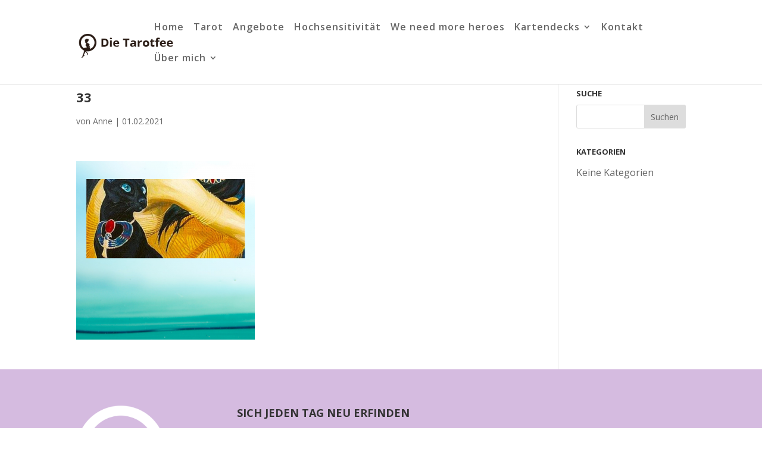

--- FILE ---
content_type: text/html; charset=UTF-8
request_url: https://dietarotfee.de/33/
body_size: 7740
content:
<!DOCTYPE html><html dir="ltr" lang="de" prefix="og: https://ogp.me/ns#"><head><meta charset="UTF-8" /><meta http-equiv="X-UA-Compatible" content="IE=edge"><link rel="pingback" href="https://dietarotfee.de/xmlrpc.php" /> <script defer src="[data-uri]"></script> <script defer src="[data-uri]"></script><title>33 | Anne Lorek</title><meta name="robots" content="max-image-preview:large" /><meta name="author" content="Anne"/><link rel="canonical" href="https://dietarotfee.de/33/" /><meta name="generator" content="All in One SEO (AIOSEO) 4.8.2" /><meta property="og:locale" content="de_DE" /><meta property="og:site_name" content="Anne Lorek | Psychologische Beratung und Kartenlegen" /><meta property="og:type" content="article" /><meta property="og:title" content="33 | Anne Lorek" /><meta property="og:url" content="https://dietarotfee.de/33/" /><meta property="article:published_time" content="2021-02-01T11:42:39+00:00" /><meta property="article:modified_time" content="2021-02-01T11:42:39+00:00" /><meta name="twitter:card" content="summary" /><meta name="twitter:title" content="33 | Anne Lorek" /><link rel='dns-prefetch' href='//fonts.googleapis.com' /><link rel='dns-prefetch' href='//s.w.org' /><link rel="alternate" type="application/rss+xml" title="Anne Lorek &raquo; Feed" href="https://dietarotfee.de/feed/" /><link rel="alternate" type="application/rss+xml" title="Anne Lorek &raquo; Kommentar-Feed" href="https://dietarotfee.de/comments/feed/" /> <script defer src="[data-uri]"></script> <meta content="Solutions Child v.1.0.0" name="generator"/><style type="text/css">img.wp-smiley,
img.emoji {
	display: inline !important;
	border: none !important;
	box-shadow: none !important;
	height: 1em !important;
	width: 1em !important;
	margin: 0 .07em !important;
	vertical-align: -0.1em !important;
	background: none !important;
	padding: 0 !important;
}</style><link rel='stylesheet' id='wp-block-library-css'  href='https://dietarotfee.de/wp-includes/css/dist/block-library/style.min.css?ver=5.3.20' type='text/css' media='all' /><link rel='stylesheet' id='divi-style-css'  href='https://dietarotfee.de/wp-content/cache/autoptimize/css/autoptimize_single_e7fc16ec37bc0b4cc8c46ec7cea3aac5.css?ver=5.3.20' type='text/css' media='all' /><link rel='stylesheet' id='et-builder-googlefonts-cached-css'  href='https://fonts.googleapis.com/css?family=Open+Sans%3A300%2C300italic%2Cregular%2Citalic%2C600%2C600italic%2C700%2C700italic%2C800%2C800italic&#038;ver=5.3.20#038;subset=cyrillic,greek,vietnamese,latin,greek-ext,latin-ext,cyrillic-ext' type='text/css' media='all' /><link rel='stylesheet' id='dashicons-css'  href='https://dietarotfee.de/wp-includes/css/dashicons.min.css?ver=5.3.20' type='text/css' media='all' /> <script type='text/javascript' src='https://dietarotfee.de/wp-includes/js/jquery/jquery.js?ver=1.12.4-wp'></script> <script defer type='text/javascript' src='https://dietarotfee.de/wp-includes/js/jquery/jquery-migrate.min.js?ver=1.4.1'></script> <link rel='https://api.w.org/' href='https://dietarotfee.de/wp-json/' /><link rel="EditURI" type="application/rsd+xml" title="RSD" href="https://dietarotfee.de/xmlrpc.php?rsd" /><link rel="wlwmanifest" type="application/wlwmanifest+xml" href="https://dietarotfee.de/wp-includes/wlwmanifest.xml" /><meta name="generator" content="WordPress 5.3.20" /><link rel='shortlink' href='https://dietarotfee.de/?p=4176' /><link rel="alternate" type="application/json+oembed" href="https://dietarotfee.de/wp-json/oembed/1.0/embed?url=https%3A%2F%2Fdietarotfee.de%2F33%2F" /><link rel="alternate" type="text/xml+oembed" href="https://dietarotfee.de/wp-json/oembed/1.0/embed?url=https%3A%2F%2Fdietarotfee.de%2F33%2F&#038;format=xml" /> <script type="text/javascript">(function(url){
	if(/(?:Chrome\/26\.0\.1410\.63 Safari\/537\.31|WordfenceTestMonBot)/.test(navigator.userAgent)){ return; }
	var addEvent = function(evt, handler) {
		if (window.addEventListener) {
			document.addEventListener(evt, handler, false);
		} else if (window.attachEvent) {
			document.attachEvent('on' + evt, handler);
		}
	};
	var removeEvent = function(evt, handler) {
		if (window.removeEventListener) {
			document.removeEventListener(evt, handler, false);
		} else if (window.detachEvent) {
			document.detachEvent('on' + evt, handler);
		}
	};
	var evts = 'contextmenu dblclick drag dragend dragenter dragleave dragover dragstart drop keydown keypress keyup mousedown mousemove mouseout mouseover mouseup mousewheel scroll'.split(' ');
	var logHuman = function() {
		if (window.wfLogHumanRan) { return; }
		window.wfLogHumanRan = true;
		var wfscr = document.createElement('script');
		wfscr.type = 'text/javascript';
		wfscr.async = true;
		wfscr.src = url + '&r=' + Math.random();
		(document.getElementsByTagName('head')[0]||document.getElementsByTagName('body')[0]).appendChild(wfscr);
		for (var i = 0; i < evts.length; i++) {
			removeEvent(evts[i], logHuman);
		}
	};
	for (var i = 0; i < evts.length; i++) {
		addEvent(evts[i], logHuman);
	}
})('//dietarotfee.de/?wordfence_lh=1&hid=D4B41A2759D6E658B4CFF550D41868F3');</script><meta name="viewport" content="width=device-width, initial-scale=1.0, maximum-scale=1.0, user-scalable=0" /><link rel="shortcut icon" href="https://dietarotfee.de/wp-content/uploads/favicon.png" /><link rel="stylesheet" id="et-divi-customizer-global-cached-inline-styles" href="https://dietarotfee.de/wp-content/cache/et/global/et-divi-customizer-global-17676250807019.min.css" onerror="et_core_page_resource_fallback(this, true)" onload="et_core_page_resource_fallback(this)" /></head><body class="attachment attachment-template-default single single-attachment postid-4176 attachmentid-4176 attachment-png et_pb_button_helper_class et_fixed_nav et_show_nav et_cover_background et_pb_gutter osx et_pb_gutters3 et_primary_nav_dropdown_animation_expand et_secondary_nav_dropdown_animation_fade et_pb_footer_columns_1_4__3_4 et_header_style_left et_right_sidebar et_divi_theme et-db et_minified_js et_minified_css"><div id="page-container"><header id="main-header" data-height-onload="76"><div class="container clearfix et_menu_container"><div class="logo_container"> <span class="logo_helper"></span> <a href="https://dietarotfee.de/"> <img src="https://dietarotfee.de/wp-content/uploads/logo.png" alt="Anne Lorek" id="logo" data-height-percentage="37" /> </a></div><div id="et-top-navigation" data-height="76" data-fixed-height="40"><nav id="top-menu-nav"><ul id="top-menu" class="nav"><li id="menu-item-1218" class="menu-item menu-item-type-post_type menu-item-object-page menu-item-home menu-item-1218"><a href="https://dietarotfee.de/">Home</a></li><li id="menu-item-2922" class="menu-item menu-item-type-post_type menu-item-object-page menu-item-2922"><a href="https://dietarotfee.de/beratung/">Tarot</a></li><li id="menu-item-2395" class="menu-item menu-item-type-post_type menu-item-object-page menu-item-2395"><a href="https://dietarotfee.de/angebote/">Angebote</a></li><li id="menu-item-3388" class="menu-item menu-item-type-post_type menu-item-object-page menu-item-3388"><a href="https://dietarotfee.de/sensitive-kinder-2/">Hochsensitivität</a></li><li id="menu-item-6317" class="menu-item menu-item-type-post_type menu-item-object-page menu-item-6317"><a href="https://dietarotfee.de/we-need-more-heroes/">We need more heroes</a></li><li id="menu-item-4474" class="menu-item menu-item-type-post_type menu-item-object-page menu-item-has-children menu-item-4474"><a href="https://dietarotfee.de/kartendecks/">Kartendecks</a><ul class="sub-menu"><li id="menu-item-5883" class="menu-item menu-item-type-post_type menu-item-object-page menu-item-has-children menu-item-5883"><a href="https://dietarotfee.de/seelenpartner-kartendecks/">Seelenpartner Kartendecks</a><ul class="sub-menu"><li id="menu-item-6748" class="menu-item menu-item-type-post_type menu-item-object-page menu-item-6748"><a href="https://dietarotfee.de/liebesorakel-1/">Liebesorakel 1</a></li><li id="menu-item-7176" class="menu-item menu-item-type-post_type menu-item-object-page menu-item-7176"><a href="https://dietarotfee.de/seelenpaare-in-trennung/">Seelenpaare in Trennung</a></li><li id="menu-item-6653" class="menu-item menu-item-type-post_type menu-item-object-page menu-item-6653"><a href="https://dietarotfee.de/spooky-edition/">Spooky Edition</a></li><li id="menu-item-5275" class="menu-item menu-item-type-post_type menu-item-object-page menu-item-5275"><a href="https://dietarotfee.de/mondsinfonie-1/">Mondsinfonie 1</a></li><li id="menu-item-5274" class="menu-item menu-item-type-post_type menu-item-object-page menu-item-5274"><a href="https://dietarotfee.de/mondsinfonie-2/">Mondsinfonie 2</a></li><li id="menu-item-5332" class="menu-item menu-item-type-post_type menu-item-object-page menu-item-5332"><a href="https://dietarotfee.de/was-ich-dir-sagen-moechte-2/">Was ich dir sagen möchte</a></li><li id="menu-item-5351" class="menu-item menu-item-type-post_type menu-item-object-page menu-item-5351"><a href="https://dietarotfee.de/special-edition-2/">Sinnliche Botschaften</a></li><li id="menu-item-6074" class="menu-item menu-item-type-post_type menu-item-object-page menu-item-6074"><a href="https://dietarotfee.de/style-orakel/">Style Orakel</a></li></ul></li><li id="menu-item-7457" class="menu-item menu-item-type-post_type menu-item-object-page menu-item-7457"><a href="https://dietarotfee.de/gluecksorakel/">Glücksorakel</a></li><li id="menu-item-5882" class="menu-item menu-item-type-post_type menu-item-object-page menu-item-has-children menu-item-5882"><a href="https://dietarotfee.de/daily-power-cards/">Daily Power Cards</a><ul class="sub-menu"><li id="menu-item-5273" class="menu-item menu-item-type-post_type menu-item-object-page menu-item-5273"><a href="https://dietarotfee.de/daily-power-cards-1/">Daily Power 1</a></li><li id="menu-item-5272" class="menu-item menu-item-type-post_type menu-item-object-page menu-item-5272"><a href="https://dietarotfee.de/daily-power-cards-2/">Daily Power 2</a></li><li id="menu-item-6008" class="menu-item menu-item-type-post_type menu-item-object-page menu-item-6008"><a href="https://dietarotfee.de/daily-power-cards-3/">Daily Power 3</a></li></ul></li></ul></li><li id="menu-item-1245" class="menu-item menu-item-type-post_type menu-item-object-page menu-item-1245"><a href="https://dietarotfee.de/kontakt/">Kontakt</a></li><li id="menu-item-1347" class="menu-item menu-item-type-custom menu-item-object-custom menu-item-has-children menu-item-1347"><a href="#">Über mich</a><ul class="sub-menu"><li id="menu-item-1219" class="menu-item menu-item-type-post_type menu-item-object-page menu-item-1219"><a href="https://dietarotfee.de/about/">About</a></li><li id="menu-item-7201" class="menu-item menu-item-type-post_type menu-item-object-page menu-item-7201"><a href="https://dietarotfee.de/fun-facts-about-me/">Fun Facts 👁</a></li><li id="menu-item-3609" class="menu-item menu-item-type-post_type menu-item-object-page menu-item-3609"><a href="https://dietarotfee.de/kooperation-connect-with-me/">connect with me</a></li></ul></li></ul></nav><div id="et_mobile_nav_menu"><div class="mobile_nav closed"> <span class="select_page">Seite auswählen</span> <span class="mobile_menu_bar mobile_menu_bar_toggle"></span></div></div></div></div><div class="et_search_outer"><div class="container et_search_form_container"><form role="search" method="get" class="et-search-form" action="https://dietarotfee.de/"> <input type="search" class="et-search-field" placeholder="Suchen &hellip;" value="" name="s" title="Suchen nach:" /></form> <span class="et_close_search_field"></span></div></div></header><div id="et-main-area"><div id="main-content"><div class="container"><div id="content-area" class="clearfix"><div id="left-area"><article id="post-4176" class="et_pb_post post-4176 attachment type-attachment status-inherit hentry"><div class="et_post_meta_wrapper"><h1 class="entry-title">33</h1><p class="post-meta"> von <span class="author vcard"><a href="https://dietarotfee.de/author/anne/" title="Beiträge von Anne" rel="author">Anne</a></span> | <span class="published">01.02.2021</span></p></div><div class="entry-content"><p class="attachment"><a href='https://dietarotfee.de/wp-content/uploads/33.png'><img width="300" height="300" src="https://dietarotfee.de/wp-content/uploads/33-300x300.png" class="attachment-medium size-medium" alt="" srcset="https://dietarotfee.de/wp-content/uploads/33-300x300.png 300w, https://dietarotfee.de/wp-content/uploads/33-150x150.png 150w, https://dietarotfee.de/wp-content/uploads/33.png 500w" sizes="(max-width: 300px) 100vw, 300px" /></a></p></div><div class="et_post_meta_wrapper"></div></article></div><div id="sidebar"><div id="search-3" class="et_pb_widget widget_search"><h4 class="widgettitle">Suche</h4><form role="search" method="get" id="searchform" class="searchform" action="https://dietarotfee.de/"><div> <label class="screen-reader-text" for="s">Suche nach:</label> <input type="text" value="" name="s" id="s" /> <input type="submit" id="searchsubmit" value="Suchen" /></div></form></div><div id="categories-2" class="et_pb_widget widget_categories"><h4 class="widgettitle">Kategorien</h4><ul><li class="cat-item-none">Keine Kategorien</li></ul></div></div></div></div></div> <span class="et_pb_scroll_top et-pb-icon"></span><footer id="main-footer"><div class="container"><div id="footer-widgets" class="clearfix"><div class="footer-widget"><div id="text-4" class="fwidget et_pb_widget widget_text"><div class="textwidget"><img src="/wp-content/uploads/die-tarotfee-weiss.png" style="margin-bottom: 2em; width: 150px;"></div></div></div><div class="footer-widget"><div id="text-8" class="fwidget et_pb_widget widget_text"><div class="textwidget"><h2 style="text-align: center;">SICH JEDEN TAG NEU ERFINDEN</h2><p style="text-align: center;">Darin liegt etwas Zauberhaftes</p></div></div></div></div></div><div id="et-footer-nav"><div class="container"><ul id="menu-footer-shop" class="bottom-nav"><li id="menu-item-1335" class="menu-item menu-item-type-post_type menu-item-object-page menu-item-1335"><a href="https://dietarotfee.de/agb/">AGB</a></li><li id="menu-item-1338" class="menu-item menu-item-type-post_type menu-item-object-page menu-item-1338"><a href="https://dietarotfee.de/widerrufsbelehrung/">Widerrufsbelehrung</a></li><li id="menu-item-1337" class="menu-item menu-item-type-post_type menu-item-object-page menu-item-1337"><a href="https://dietarotfee.de/impressum/">Impressum</a></li><li id="menu-item-1336" class="menu-item menu-item-type-post_type menu-item-object-page menu-item-1336"><a href="https://dietarotfee.de/datenschutzbelehrung/">Datenschutzbelehrung</a></li></ul></div></div><div id="footer-bottom"><div class="container clearfix"><p id="footer-info">© 2017 Die Tarotfee. Alle Rechte vorbehalten.</p></div></div></footer></div></div>  <script defer src="[data-uri]"></script> <script defer src="[data-uri]"></script> <script defer type='text/javascript' src='https://dietarotfee.de/wp-content/themes/solutions/js/custom.min.js?ver=5.3.20'></script> <script defer type='text/javascript' src='https://dietarotfee.de/wp-content/cache/autoptimize/js/autoptimize_single_a82bcd69d67e39371be3f48a8978cdc0.js?ver=5.3.20'></script> <script defer type='text/javascript' src='https://dietarotfee.de/wp-content/cache/autoptimize/js/autoptimize_single_82b34a0f20682b94458a89521a92c7ca.js?ver=3.23.3'></script> <script defer type='text/javascript' src='https://dietarotfee.de/wp-includes/js/wp-embed.min.js?ver=5.3.20'></script> </body></html>